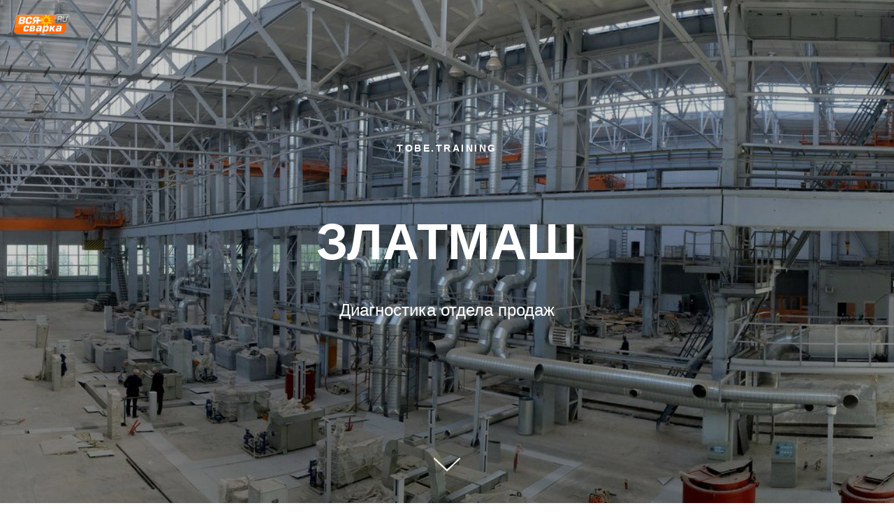

--- FILE ---
content_type: text/html; charset=UTF-8
request_url: https://tobe.training/page22698308.html
body_size: 11978
content:
<!DOCTYPE html><html><head><meta charset="utf-8" /><meta http-equiv="Content-Type" content="text/html; charset=utf-8" /><meta name="viewport" content="width=device-width, initial-scale=1.0" /> <meta name="yandex-verification" content="2e66ee5973c18591" /><!--metatextblock--><title>Златмаш</title><meta name="description" content="Аудит" /> <meta property="og:url" content="https://tobe.training/page22698308.html" /><meta property="og:title" content="Златмаш" /><meta property="og:description" content="Аудит" /><meta property="og:type" content="website" /><meta property="og:image" content="https://static.tildacdn.com/tild3630-3661-4466-b437-323333313066/2.png" /><link rel="canonical" href="https://tobe.training/page22698308.html"><!--/metatextblock--><meta name="format-detection" content="telephone=no" /><meta http-equiv="x-dns-prefetch-control" content="on"><link rel="dns-prefetch" href="https://ws.tildacdn.com"><link rel="dns-prefetch" href="https://static.tildacdn.com"><link rel="shortcut icon" href="https://static.tildacdn.com/tild3931-3134-4938-a165-396232666432/favicon.ico" type="image/x-icon" /><!-- Assets --><script src="https://neo.tildacdn.com/js/tilda-fallback-1.0.min.js" async charset="utf-8"></script><link rel="stylesheet" href="https://static.tildacdn.com/css/tilda-grid-3.0.min.css" type="text/css" media="all" onerror="this.loaderr='y';"/><link rel="stylesheet" href="https://static.tildacdn.com/ws/project1716579/tilda-blocks-page22698308.min.css?t=1719505501" type="text/css" media="all" onerror="this.loaderr='y';" /><link rel="stylesheet" href="https://static.tildacdn.com/css/tilda-cover-1.0.min.css" type="text/css" media="all" onerror="this.loaderr='y';" /><script nomodule src="https://static.tildacdn.com/js/tilda-polyfill-1.0.min.js" charset="utf-8"></script><script type="text/javascript">function t_onReady(func) {
if (document.readyState != 'loading') {
func();
} else {
document.addEventListener('DOMContentLoaded', func);
}
}
function t_onFuncLoad(funcName, okFunc, time) {
if (typeof window[funcName] === 'function') {
okFunc();
} else {
setTimeout(function() {
t_onFuncLoad(funcName, okFunc, time);
},(time || 100));
}
}function t396_initialScale(t){t=document.getElementById("rec"+t);if(t){t=t.querySelector(".t396__artboard");if(t){var e,r=document.documentElement.clientWidth,a=[];if(l=t.getAttribute("data-artboard-screens"))for(var l=l.split(","),i=0;i<l.length;i++)a[i]=parseInt(l[i],10);else a=[320,480,640,960,1200];for(i=0;i<a.length;i++){var o=a[i];o<=r&&(e=o)}var n="edit"===window.allrecords.getAttribute("data-tilda-mode"),d="center"===t396_getFieldValue(t,"valign",e,a),u="grid"===t396_getFieldValue(t,"upscale",e,a),c=t396_getFieldValue(t,"height_vh",e,a),g=t396_getFieldValue(t,"height",e,a),s=!!window.opr&&!!window.opr.addons||!!window.opera||-1!==navigator.userAgent.indexOf(" OPR/");if(!n&&d&&!u&&!c&&g&&!s){for(var _=parseFloat((r/e).toFixed(3)),f=[t,t.querySelector(".t396__carrier"),t.querySelector(".t396__filter")],i=0;i<f.length;i++)f[i].style.height=Math.floor(parseInt(g,10)*_)+"px";t396_scaleInitial__getElementsToScale(t).forEach(function(t){t.style.zoom=_})}}}}function t396_scaleInitial__getElementsToScale(t){t=Array.prototype.slice.call(t.querySelectorAll(".t396__elem"));if(!t.length)return[];var e=[];return(t=t.filter(function(t){t=t.closest('.t396__group[data-group-type-value="physical"]');return!t||(-1===e.indexOf(t)&&e.push(t),!1)})).concat(e)}function t396_getFieldValue(t,e,r,a){var l=a[a.length-1],i=r===l?t.getAttribute("data-artboard-"+e):t.getAttribute("data-artboard-"+e+"-res-"+r);if(!i)for(var o=0;o<a.length;o++){var n=a[o];if(!(n<=r)&&(i=n===l?t.getAttribute("data-artboard-"+e):t.getAttribute("data-artboard-"+e+"-res-"+n)))break}return i}</script><script src="https://static.tildacdn.com/js/jquery-1.10.2.min.js" charset="utf-8" onerror="this.loaderr='y';"></script> <script src="https://static.tildacdn.com/js/tilda-scripts-3.0.min.js" charset="utf-8" defer onerror="this.loaderr='y';"></script><script src="https://static.tildacdn.com/ws/project1716579/tilda-blocks-page22698308.min.js?t=1719505501" charset="utf-8" async onerror="this.loaderr='y';"></script><script src="https://static.tildacdn.com/js/tilda-lazyload-1.0.min.js" charset="utf-8" async onerror="this.loaderr='y';"></script><script src="https://static.tildacdn.com/js/tilda-cover-1.0.min.js" charset="utf-8" async onerror="this.loaderr='y';"></script><script src="https://static.tildacdn.com/js/tilda-zero-1.1.min.js" charset="utf-8" async onerror="this.loaderr='y';"></script><script src="https://static.tildacdn.com/js/tilda-zero-scale-1.0.min.js" charset="utf-8" async onerror="this.loaderr='y';"></script><script src="https://static.tildacdn.com/js/tilda-events-1.0.min.js" charset="utf-8" async onerror="this.loaderr='y';"></script>
<!-- Top.Mail.Ru counter -->
<script type="text/javascript">
var _tmr = window._tmr || (window._tmr = []);
_tmr.push({id: "3415859", type: "pageView", start: (new Date()).getTime()});
(function (d, w, id) {
  if (d.getElementById(id)) return;
  var ts = d.createElement("script"); ts.type = "text/javascript"; ts.async = true; ts.id = id;
  ts.src = "https://top-fwz1.mail.ru/js/code.js";
  var f = function () {var s = d.getElementsByTagName("script")[0]; s.parentNode.insertBefore(ts, s);};
  if (w.opera == "[object Opera]") { d.addEventListener("DOMContentLoaded", f, false); } else { f(); }
})(document, window, "tmr-code");
</script>
<noscript><div><img src="https://top-fwz1.mail.ru/counter?id=3415859;js=na" style="position:absolute;left:-9999px;" alt="Top.Mail.Ru" /></div></noscript>
<!-- /Top.Mail.Ru counter -->


<script type="text/javascript">window.dataLayer = window.dataLayer || [];</script><script type="text/javascript">(function () {
if((/bot|google|yandex|baidu|bing|msn|duckduckbot|teoma|slurp|crawler|spider|robot|crawling|facebook/i.test(navigator.userAgent))===false && typeof(sessionStorage)!='undefined' && sessionStorage.getItem('visited')!=='y' && document.visibilityState){
var style=document.createElement('style');
style.type='text/css';
style.innerHTML='@media screen and (min-width: 980px) {.t-records {opacity: 0;}.t-records_animated {-webkit-transition: opacity ease-in-out .2s;-moz-transition: opacity ease-in-out .2s;-o-transition: opacity ease-in-out .2s;transition: opacity ease-in-out .2s;}.t-records.t-records_visible {opacity: 1;}}';
document.getElementsByTagName('head')[0].appendChild(style);
function t_setvisRecs(){
var alr=document.querySelectorAll('.t-records');
Array.prototype.forEach.call(alr, function(el) {
el.classList.add("t-records_animated");
});
setTimeout(function () {
Array.prototype.forEach.call(alr, function(el) {
el.classList.add("t-records_visible");
});
sessionStorage.setItem("visited", "y");
}, 400);
} 
document.addEventListener('DOMContentLoaded', t_setvisRecs);
}
})();</script></head><body class="t-body" style="margin:0;"><!--allrecords--><div id="allrecords" class="t-records" data-hook="blocks-collection-content-node" data-tilda-project-id="1716579" data-tilda-page-id="22698308" data-tilda-formskey="6f34017db0ca20ddc641e3ca9b255c06" data-tilda-lazy="yes" data-tilda-root-zone="com" data-tilda-project-headcode="yes" ><div id="rec366649084" class="r t-rec" style=" " data-record-type="145" ><!-- T135 --><div class="t135"><a href="http://www.enostr.ru"><img class="t135__img" 
src="https://static.tildacdn.com/tild3562-3035-4636-b764-633066393531/Logo-vsvarka.png" 
imgfield="img"
style="max-width: 80px; width: 100%; display: inline-block;" alt=""></a></div><style>#rec366649084 .t135 {
position: fixed;
top: 20px;
left: 20px;
max-width: 80px;
width: 100%;
}</style></div><div id="rec366649085" class="r t-rec" style=" " data-animationappear="off" data-record-type="18" ><!-- cover --><div class="t-cover" id="recorddiv366649085"bgimgfield="img"style="height:100vh;background-image:url('https://thb.tildacdn.com/tild3730-3836-4433-b865-653462346533/-/resize/20x/ee83eba4ad22886d6881.jpg');"><div class="t-cover__carrier" id="coverCarry366649085"data-content-cover-id="366649085"data-content-cover-bg="https://static.tildacdn.com/tild3730-3836-4433-b865-653462346533/ee83eba4ad22886d6881.jpg"data-display-changed="true"data-content-cover-height="100vh"data-content-cover-parallax="fixed"style="height:100vh; "itemscope itemtype="http://schema.org/ImageObject"><meta itemprop="image" content="https://static.tildacdn.com/tild3730-3836-4433-b865-653462346533/ee83eba4ad22886d6881.jpg"></div><div class="t-cover__filter" style="height:100vh;background-image: -moz-linear-gradient(top, rgba(0,0,0,0.20), rgba(0,0,0,0.20));background-image: -webkit-linear-gradient(top, rgba(0,0,0,0.20), rgba(0,0,0,0.20));background-image: -o-linear-gradient(top, rgba(0,0,0,0.20), rgba(0,0,0,0.20));background-image: -ms-linear-gradient(top, rgba(0,0,0,0.20), rgba(0,0,0,0.20));background-image: linear-gradient(top, rgba(0,0,0,0.20), rgba(0,0,0,0.20));filter: progid:DXImageTransform.Microsoft.gradient(startColorStr='#cc000000', endColorstr='#cc000000');"></div><div class="t-container"><div class="t-col t-col_12 "><div class="t-cover__wrapper t-valign_middle" style="height:100vh;"><div class="t001 t-align_center"><div class="t001__wrapper" data-hook-content="covercontent"><div class="t001__uptitle t-uptitle t-uptitle_sm" field="subtitle">tobe.training</div><div class="t001__title t-title t-title_xl" field="title">ЗЛАТМАШ</div><div class="t001__descr t-descr t-descr_xl t001__descr_center" field="descr">Диагностика отдела продаж<br /><br /></div><span class="space"></span></div></div></div></div></div><!-- arrow --><div class="t-cover__arrow"><div class="t-cover__arrow-wrapper t-cover__arrow-wrapper_animated"><div class="t-cover__arrow_mobile"><svg role="presentation" class="t-cover__arrow-svg" style="fill:#ffffff;" x="0px" y="0px" width="38.417px" height="18.592px" viewBox="0 0 38.417 18.592" style="enable-background:new 0 0 38.417 18.592;"><g><path d="M19.208,18.592c-0.241,0-0.483-0.087-0.673-0.261L0.327,1.74c-0.408-0.372-0.438-1.004-0.066-1.413c0.372-0.409,1.004-0.439,1.413-0.066L19.208,16.24L36.743,0.261c0.411-0.372,1.042-0.342,1.413,0.066c0.372,0.408,0.343,1.041-0.065,1.413L19.881,18.332C19.691,18.505,19.449,18.592,19.208,18.592z"/></g></svg></div></div></div><!-- arrow --></div><style> #rec366649085 .t001__uptitle { text-transform: uppercase; }</style></div><div id="rec366649086" class="r t-rec t-rec_pt_60 t-rec_pb_60" style="padding-top:60px;padding-bottom:60px; " data-animationappear="off" data-record-type="396" ><!-- T396 --><style>#rec366649086 .t396__artboard {height: 550px;}#rec366649086 .t396__filter {height: 550px; }#rec366649086 .t396__carrier{height: 550px;background-position: center center;background-attachment: scroll;background-size: cover;background-repeat: no-repeat;}@media screen and (max-width: 1199px) {#rec366649086 .t396__artboard,#rec366649086 .t396__filter,#rec366649086 .t396__carrier {}#rec366649086 .t396__filter {}#rec366649086 .t396__carrier {background-attachment: scroll;}}@media screen and (max-width: 959px) {#rec366649086 .t396__artboard,#rec366649086 .t396__filter,#rec366649086 .t396__carrier {}#rec366649086 .t396__filter {}#rec366649086 .t396__carrier {background-attachment: scroll;}}@media screen and (max-width: 639px) {#rec366649086 .t396__artboard,#rec366649086 .t396__filter,#rec366649086 .t396__carrier {}#rec366649086 .t396__filter {}#rec366649086 .t396__carrier {background-attachment: scroll;}}@media screen and (max-width: 479px) {#rec366649086 .t396__artboard,#rec366649086 .t396__filter,#rec366649086 .t396__carrier {}#rec366649086 .t396__filter {}#rec366649086 .t396__carrier {background-attachment: scroll;}} #rec366649086 .tn-elem[data-elem-id="1579090483522"] { color: #454545; z-index: 8; top: 15px;left: calc(50% - 600px + 757px);width: 402px;}#rec366649086 .tn-elem[data-elem-id="1579090483522"] .tn-atom { color: #454545; font-size: 80px; font-family: 'Geometria',Arial,sans-serif; line-height: 1.55; font-weight: 400; background-position: center center;border-color: transparent ;border-style: solid ; }@media screen and (max-width: 1199px) {#rec366649086 .tn-elem[data-elem-id="1579090483522"] {top: -10px;left: calc(50% - 480px + 52px);}}@media screen and (max-width: 959px) {#rec366649086 .tn-elem[data-elem-id="1579090483522"] {top: -20px;left: calc(50% - 320px + 50px);}}@media screen and (max-width: 639px) {#rec366649086 .tn-elem[data-elem-id="1579090483522"] {top: 10px;left: calc(50% - 240px + 10px);width: 459px;}#rec366649086 .tn-elem[data-elem-id="1579090483522"] {text-align: center;}#rec366649086 .tn-elem[data-elem-id="1579090483522"] .tn-atom { font-size: 50px; }}@media screen and (max-width: 479px) {#rec366649086 .tn-elem[data-elem-id="1579090483522"] {top: 2px;left: calc(50% - 160px + 10px);width: 299px;}#rec366649086 .tn-elem[data-elem-id="1579090483522"] {text-align: center;}#rec366649086 .tn-elem[data-elem-id="1579090483522"] .tn-atom { font-size: 50px; }} #rec366649086 .tn-elem[data-elem-id="1579092580168"] { color: #ff7752; z-index: 9; top: 20px;left: calc(50% - 600px + 0px);width: 480px;}#rec366649086 .tn-elem[data-elem-id="1579092580168"] .tn-atom { color: #ff7752; font-size: 27px; font-family: 'Geometria',Arial,sans-serif; line-height: 1.5; font-weight: 400; letter-spacing: 3px; background-position: center center;border-color: transparent ;border-style: solid ; }#rec366649086 .tn-elem[data-elem-id="1579092580168"] .tn-atom {-webkit-transform:rotate(270deg);-moz-transform:rotate(270deg);transform:rotate(270deg);}@media screen and (max-width: 1199px) {#rec366649086 .tn-elem[data-elem-id="1579092580168"] {top: 75px;left: calc(50% - 480px + 480px);}}@media screen and (max-width: 959px) {#rec366649086 .tn-elem[data-elem-id="1579092580168"] {top: 80px;left: calc(50% - 320px + 170px);}}@media screen and (max-width: 639px) {#rec366649086 .tn-elem[data-elem-id="1579092580168"] {top: 80px;left: calc(50% - 240px + 20px);}}@media screen and (max-width: 479px) {#rec366649086 .tn-elem[data-elem-id="1579092580168"] {top: 155px;left: calc(50% - 160px + -80px);}#rec366649086 .tn-elem[data-elem-id="1579092580168"] .tn-atom { font-size: 17px; }} #rec366649086 .tn-elem[data-elem-id="1579090332737"] { color: #ff7752; text-align: center; z-index: 7; top: 185px;left: calc(50% - 600px + 530px);width: 665px;}#rec366649086 .tn-elem[data-elem-id="1579090332737"] .tn-atom { color: #ff7752; font-size: 40px; font-family: 'Geometria',Arial,sans-serif; line-height: 1.55; font-weight: 400; background-position: center center;border-color: transparent ;border-style: solid ; }@media screen and (max-width: 1199px) {#rec366649086 .tn-elem[data-elem-id="1579090332737"] {top: 129px;left: calc(50% - 480px + -32px);}#rec366649086 .tn-elem[data-elem-id="1579090332737"] .tn-atom { font-size: 40px; }}@media screen and (max-width: 959px) {#rec366649086 .tn-elem[data-elem-id="1579090332737"] {top: 106px;left: calc(50% - 320px + 10px);width: 615px;}#rec366649086 .tn-elem[data-elem-id="1579090332737"] .tn-atom { font-size: 40px; }}@media screen and (max-width: 639px) {#rec366649086 .tn-elem[data-elem-id="1579090332737"] {top: 80px;left: calc(50% - 240px + 10px);width: 455px;}#rec366649086 .tn-elem[data-elem-id="1579090332737"] .tn-atom { font-size: 35px; }}@media screen and (max-width: 479px) {#rec366649086 .tn-elem[data-elem-id="1579090332737"] {top: 75px;left: calc(50% - 160px + 0px);width: 323px;}#rec366649086 .tn-elem[data-elem-id="1579090332737"] {text-align: center;}#rec366649086 .tn-elem[data-elem-id="1579090332737"] .tn-atom { font-size: 30px; }}</style><div class='t396'><div class="t396__artboard" data-artboard-recid="366649086" data-artboard-screens="320,480,640,960,1200" data-artboard-height="550" data-artboard-valign="center" data-artboard-upscale="grid" 
><div class="t396__carrier" data-artboard-recid="366649086"></div><div class="t396__filter" data-artboard-recid="366649086"></div><div class='t396__elem tn-elem tn-elem__3666490861579090483522' data-elem-id='1579090483522' data-elem-type='text' data-field-top-value="15" data-field-left-value="757" data-field-width-value="402" data-field-axisy-value="top" data-field-axisx-value="left" data-field-container-value="grid" data-field-topunits-value="px" data-field-leftunits-value="px" data-field-heightunits-value="" data-field-widthunits-value="px" data-field-top-res-320-value="2" data-field-left-res-320-value="10" data-field-width-res-320-value="299" data-field-top-res-480-value="10" data-field-left-res-480-value="10" data-field-width-res-480-value="459" data-field-top-res-640-value="-20" data-field-left-res-640-value="50" data-field-top-res-960-value="-10" data-field-left-res-960-value="52" 
><div class='tn-atom'field='tn_text_1579090483522'>Цель</div> </div><div class='t396__elem tn-elem tn-elem__3666490861579092580168' data-elem-id='1579092580168' data-elem-type='text' data-field-top-value="20" data-field-left-value="0" data-field-width-value="480" data-field-axisy-value="top" data-field-axisx-value="left" data-field-container-value="grid" data-field-topunits-value="px" data-field-leftunits-value="px" data-field-heightunits-value="" data-field-widthunits-value="px" data-field-top-res-320-value="155" data-field-left-res-320-value="-80" data-field-top-res-480-value="80" data-field-left-res-480-value="20" data-field-top-res-640-value="80" data-field-left-res-640-value="170" data-field-top-res-960-value="75" data-field-left-res-960-value="480" 
><div class='tn-atom'field='tn_text_1579092580168'>Да<br>Win<br>Смочь<br>Создать<br>Сделать<br>Продать<br>Победить<br>Совершить<br>Выполнить<br>Достигнуть<br>Tobe the best in sales</div> </div><div class='t396__elem tn-elem tn-elem__3666490861579090332737' data-elem-id='1579090332737' data-elem-type='text' data-field-top-value="185" data-field-left-value="530" data-field-width-value="665" data-field-axisy-value="top" data-field-axisx-value="left" data-field-container-value="grid" data-field-topunits-value="px" data-field-leftunits-value="px" data-field-heightunits-value="" data-field-widthunits-value="px" data-field-top-res-320-value="75" data-field-left-res-320-value="0" data-field-width-res-320-value="323" data-field-top-res-480-value="80" data-field-left-res-480-value="10" data-field-width-res-480-value="455" data-field-top-res-640-value="106" data-field-left-res-640-value="10" data-field-width-res-640-value="615" data-field-top-res-960-value="129" data-field-left-res-960-value="-32" 
><div class='tn-atom'field='tn_text_1579090332737'>Улучшить сервис и доходность за счет качественной и технологичной работы менеджеров</div> </div></div> </div> <script>t_onReady(function () {
t_onFuncLoad('t396_init', function () {
t396_init('366649086');
});
});</script><!-- /T396 --></div><div id="rec366649087" class="r t-rec t-rec_pt_90 t-rec_pb_90" style="padding-top:90px;padding-bottom:90px;background-color:#ffb9a6; " data-record-type="248" data-bg-color="#ffb9a6"><!-- T220 --><div class="t220"><div class="t-container "><div class="t-col t-col_8 t-prefix_2"><div class="t220__textwrapper" style="background-color:#f5f5f5;"><div style=""> <div class="t220__title t-heading t-heading_sm" field="title"><em>Анализ телефонных переговоров менеджеров по продажам компании «Златмаш»</em></div> <div field="text" class="t220__text t-text t-text_md ">Мы общались с менеджерами Вашей компании, как потенциальные покупатели, и хотим поделиться нашим экспертным мнением. <br />Чтобы не отвлекать менеджеров от работы с реальными клиентами и не создавать пустых лидов, мы совершили всего один звонок в Ваш отдел продаж, по телефонам, указанным на сайте. <br /><br />Анализ работы менеджеров компании «ЗЛАТМАШ» показывает, что большинство параметров на каждом этапе продаж не соблюдается, и самое главное, менеджеры не закрывают сделку, а пассивно ждут, когда клиент сам сделает первый шаг к продаже. А значит высока вероятность потерь потенциальной сделки! В результате звонка продажа так и не состоялась. <br /><br /> Обычно в день в отдел продаж поступает от 20 до 30 первичных звонков, значит потенциально можно заключить 10 сделок или потерять их. <br /><br /></div></div></div></div></div></div></div><div id="rec366649088" class="r t-rec t-rec_pt_45 t-rec_pb_0" style="padding-top:45px;padding-bottom:0px;background-color:#f5f5f5; " data-animationappear="off" data-record-type="127" data-bg-color="#f5f5f5"><!-- T119 --><div class="t119"><div class="t-container "><div class="t-col t-col_8 t-prefix_2"><div class="t119__preface t-descr" field="text"><div style="color:#ff7752;" data-customstyle="yes"><strong></strong><strong>Задачи проекта</strong> - Технологизация приводящая к ежемесячному выполнению и перевыполнению платов отдела продаж.<br /> <br />1. Рост компетенций продающего персонала.<br />2. Улучшение взаимодействия при работе с клиентом.<br />3. Прирост выручки на 30 %.<br /> <br /><br /></div></div></div></div></div><style> #rec366649088 .t119__preface { opacity: 1; }</style></div><div id="rec366649089" class="r t-rec t-rec_pt_30 t-rec_pb_30" style="padding-top:30px;padding-bottom:30px;background-color:#ffb9a6; " data-record-type="33" data-bg-color="#ffb9a6"><!-- T017 --><div class="t017"><div class="t-container t-align_center"><div class="t-col t-col_10 t-prefix_1"> <div class="t017__title t-title t-title_xxs" field="title">Анализ действий менеджеров</div> </div></div></div></div><div id="rec366649090" class="r t-rec t-rec_pt_60 t-rec_pb_150" style="padding-top:60px;padding-bottom:150px;background-color:#ffb9a6; " data-animationappear="off" data-record-type="614" data-bg-color="#ffb9a6"><!-- T614 --><div class="t614"><div class="t614__container t-container"><div class="t614__content t-col t-col_8 t-prefix_2" data-auto-correct-mobile-width="false"><div class="t614__mobile" data-auto-correct-mobile-width="false"><div class="t614__wrapper" data-auto-correct-mobile-width="false"><div class="t614__header" data-auto-correct-mobile-width="false"><div class="t614__left" style="min-width: 150px;width: 150px;"><div class="t614__title t614__header_title t-name t-name_xs" field="title">Этап</div> </div><div class="t614__col t614__width_33 t-align_center" style="border-width: 1px;border-color: #e3e3e3;"><div class="t614__title t614__header_title t-name t-name_xs" field="title2"><span class="redactor-invisible-space">1 звонок</span></div></div><div class="t614__col t614__width_33 t-align_center" style="border-width: 1px;border-color: #e3e3e3;"><div class="t614__title t614__header_title t-name t-name_xs" field="title3">2 звонок</div></div><div class="t614__col t614__width_33 t-align_center" style="border-width: 1px;border-color: #e3e3e3;"><div class="t614__title t614__header_title t-name t-name_xs" field="title4">Результат</div></div></div><div class="t614__body" style="border-radius: 8px;" data-auto-correct-mobile-width="false"><div class="t614__middle" data-auto-correct-mobile-width="false"><div class="t614__middle_item " style="background-color: #eeeeee;" data-auto-correct-mobile-width="false"><div class="t614__left t-valign_middle" style="min-width: 150px;width: 150px;"><div class="t614__title t614__middle_title t-descr t-descr_xs" field="li_title__1485805780697">Установление контакта</div> </div><div class="t614__col t614__width_33 t-align_center t-valign_middle" style="border-width: 1px;border-color: #e3e3e3;"><div class="t614__title t614__middle_title t-descr t-descr_xs" field="li_title2__1485805780697"><svg role="img" width="24px" height="24px" viewBox="0 0 24 24" version="1.1" xmlns="http://www.w3.org/2000/svg" xmlns:xlink="http://www.w3.org/1999/xlink"><g stroke="none" stroke-width="1" fill="none" fill-rule="evenodd"><circle fill="#F24611" cx="12" cy="12" r="12"></circle><polygon fill="#FFFFFF" points="17.28 7.32 16.8 6.84 12.072 11.592 7.32 6.84 6.84 7.32 11.592 12.072 6.84 16.8 7.32 17.28 12.072 12.528 16.8 17.28 17.28 16.8 12.528 12.072"></polygon></g></svg></div></div><div class="t614__col t614__width_33 t-align_center t-valign_middle" style="border-width: 1px;border-color: #e3e3e3;"><div class="t614__title t614__middle_title t-descr t-descr_xs" field="li_title3__1485805780697"><svg role="img" width="24px" height="24px" viewBox="0 0 24 24" version="1.1" xmlns="http://www.w3.org/2000/svg" xmlns:xlink="http://www.w3.org/1999/xlink"><g stroke="none" stroke-width="1" fill="none" fill-rule="evenodd"><circle fill="#F24611" cx="12" cy="12" r="12"></circle><polygon fill="#FFFFFF" points="17.28 7.32 16.8 6.84 12.072 11.592 7.32 6.84 6.84 7.32 11.592 12.072 6.84 16.8 7.32 17.28 12.072 12.528 16.8 17.28 17.28 16.8 12.528 12.072"></polygon></g></svg></div></div><div class="t614__col t614__width_33 t-align_center t-valign_middle" style="border-width: 1px;border-color: #e3e3e3;"><div class="t614__title t614__middle_title t-descr t-descr_xs" field="li_title4__1485805780697">Менеджер уточнил имя покупателя назвал свое, но так и не узнал кто является ЛПР</div></div></div><div class="t614__middle_item t614__middle_item-secondchild" style="background-color: #f5f5f5;" data-auto-correct-mobile-width="false"><div class="t614__left t-valign_middle" style="min-width: 150px;width: 150px;"><div class="t614__title t614__middle_title t-descr t-descr_xs" field="li_title__1485805746242">Выявление потребностей</div> </div><div class="t614__col t614__width_33 t-align_center t-valign_middle" style="border-width: 1px;border-color: #e3e3e3;"><div class="t614__title t614__middle_title t-descr t-descr_xs" field="li_title2__1485805746242"><svg role="img" width="24px" height="24px" viewBox="0 0 24 24" version="1.1" xmlns="http://www.w3.org/2000/svg" xmlns:xlink="http://www.w3.org/1999/xlink"><g stroke="none" stroke-width="1" fill="none" fill-rule="evenodd"><circle fill="#25B309" cx="12" cy="12" r="12"></circle><polygon fill="#FFFFFF" points="10.776 16.32 5.184 10.728 5.688 10.2 10.776 15.288 18.792 7.272 19.296 7.8"></polygon></g></svg></div></div><div class="t614__col t614__width_33 t-align_center t-valign_middle" style="border-width: 1px;border-color: #e3e3e3;"><div class="t614__title t614__middle_title t-descr t-descr_xs" field="li_title3__1485805746242"><svg role="img" width="24px" height="24px" viewBox="0 0 24 24" version="1.1" xmlns="http://www.w3.org/2000/svg" xmlns:xlink="http://www.w3.org/1999/xlink"><g stroke="none" stroke-width="1" fill="none" fill-rule="evenodd"><circle fill="#25B309" cx="12" cy="12" r="12"></circle><polygon fill="#FFFFFF" points="10.776 16.32 5.184 10.728 5.688 10.2 10.776 15.288 18.792 7.272 19.296 7.8"></polygon></g></svg></div></div><div class="t614__col t614__width_33 t-align_center t-valign_middle" style="border-width: 1px;border-color: #e3e3e3;"><div class="t614__title t614__middle_title t-descr t-descr_xs" field="li_title4__1485805746242">Выявлена базовая потребность</div></div></div><div class="t614__middle_item " style="background-color: #eeeeee;" data-auto-correct-mobile-width="false"><div class="t614__left t-valign_middle" style="min-width: 150px;width: 150px;"><div class="t614__title t614__middle_title t-descr t-descr_xs" field="li_title__1485818956543">Презентация</div> </div><div class="t614__col t614__width_33 t-align_center t-valign_middle" style="border-width: 1px;border-color: #e3e3e3;"><div class="t614__title t614__middle_title t-descr t-descr_xs" field="li_title2__1485818956543"><svg role="img" width="24px" height="24px" viewBox="0 0 24 24" version="1.1" xmlns="http://www.w3.org/2000/svg" xmlns:xlink="http://www.w3.org/1999/xlink"><g stroke="none" stroke-width="1" fill="none" fill-rule="evenodd"><circle fill="#25B309" cx="12" cy="12" r="12"></circle><polygon fill="#FFFFFF" points="10.776 16.32 5.184 10.728 5.688 10.2 10.776 15.288 18.792 7.272 19.296 7.8"></polygon></g></svg></div></div><div class="t614__col t614__width_33 t-align_center t-valign_middle" style="border-width: 1px;border-color: #e3e3e3;"><div class="t614__title t614__middle_title t-descr t-descr_xs" field="li_title3__1485818956543"><svg role="img" width="24px" height="24px" viewBox="0 0 24 24" version="1.1" xmlns="http://www.w3.org/2000/svg" xmlns:xlink="http://www.w3.org/1999/xlink"><g stroke="none" stroke-width="1" fill="none" fill-rule="evenodd"><circle fill="#25B309" cx="12" cy="12" r="12"></circle><polygon fill="#FFFFFF" points="10.776 16.32 5.184 10.728 5.688 10.2 10.776 15.288 18.792 7.272 19.296 7.8"></polygon></g></svg></div></div><div class="t614__col t614__width_33 t-align_center t-valign_middle" style="border-width: 1px;border-color: #e3e3e3;"><div class="t614__title t614__middle_title t-descr t-descr_xs" field="li_title4__1485818956543">Проведена презентация основанная на технические характеристики товара</div></div></div><div class="t614__middle_item t614__middle_item-secondchild" style="background-color: #f5f5f5;" data-auto-correct-mobile-width="false"><div class="t614__left t-valign_middle" style="min-width: 150px;width: 150px;"><div class="t614__title t614__middle_title t-descr t-descr_xs" field="li_title__1485818976579">Работа с возражениями</div> </div><div class="t614__col t614__width_33 t-align_center t-valign_middle" style="border-width: 1px;border-color: #e3e3e3;"><div class="t614__title t614__middle_title t-descr t-descr_xs" field="li_title2__1485818976579"><svg role="img" width="24px" height="24px" viewBox="0 0 24 24" version="1.1" xmlns="http://www.w3.org/2000/svg" xmlns:xlink="http://www.w3.org/1999/xlink"><g stroke="none" stroke-width="1" fill="none" fill-rule="evenodd"><circle fill="#25B309" cx="12" cy="12" r="12"></circle><polygon fill="#FFFFFF" points="10.776 16.32 5.184 10.728 5.688 10.2 10.776 15.288 18.792 7.272 19.296 7.8"></polygon></g></svg></div></div><div class="t614__col t614__width_33 t-align_center t-valign_middle" style="border-width: 1px;border-color: #e3e3e3;"><div class="t614__title t614__middle_title t-descr t-descr_xs" field="li_title3__1485818976579"><svg role="img" width="24px" height="24px" viewBox="0 0 24 24" version="1.1" xmlns="http://www.w3.org/2000/svg" xmlns:xlink="http://www.w3.org/1999/xlink"><g stroke="none" stroke-width="1" fill="none" fill-rule="evenodd"><circle fill="#25B309" cx="12" cy="12" r="12"></circle><polygon fill="#FFFFFF" points="10.776 16.32 5.184 10.728 5.688 10.2 10.776 15.288 18.792 7.272 19.296 7.8"></polygon></g></svg></div></div><div class="t614__col t614__width_33 t-align_center t-valign_middle" style="border-width: 1px;border-color: #e3e3e3;"><div class="t614__title t614__middle_title t-descr t-descr_xs" field="li_title4__1485818976579">Возражения отработаны</div></div></div><div class="t614__middle_item " style="background-color: #eeeeee;" data-auto-correct-mobile-width="false"><div class="t614__left t-valign_middle" style="min-width: 150px;width: 150px;"><div class="t614__title t614__middle_title t-descr t-descr_xs" field="li_title__1485824433720">Закрытие сделки</div> </div><div class="t614__col t614__width_33 t-align_center t-valign_middle" style="border-width: 1px;border-color: #e3e3e3;"><div class="t614__title t614__middle_title t-descr t-descr_xs" field="li_title2__1485824433720"><svg role="img" width="24px" height="24px" viewBox="0 0 24 24" version="1.1" xmlns="http://www.w3.org/2000/svg" xmlns:xlink="http://www.w3.org/1999/xlink"><g stroke="none" stroke-width="1" fill="none" fill-rule="evenodd"><circle fill="#F24611" cx="12" cy="12" r="12"></circle><polygon fill="#FFFFFF" points="17.28 7.32 16.8 6.84 12.072 11.592 7.32 6.84 6.84 7.32 11.592 12.072 6.84 16.8 7.32 17.28 12.072 12.528 16.8 17.28 17.28 16.8 12.528 12.072"></polygon></g></svg></div></div><div class="t614__col t614__width_33 t-align_center t-valign_middle" style="border-width: 1px;border-color: #e3e3e3;"><div class="t614__title t614__middle_title t-descr t-descr_xs" field="li_title3__1485824433720"><svg role="img" width="24px" height="24px" viewBox="0 0 24 24" version="1.1" xmlns="http://www.w3.org/2000/svg" xmlns:xlink="http://www.w3.org/1999/xlink"><g stroke="none" stroke-width="1" fill="none" fill-rule="evenodd"><circle fill="#F24611" cx="12" cy="12" r="12"></circle><polygon fill="#FFFFFF" points="17.28 7.32 16.8 6.84 12.072 11.592 7.32 6.84 6.84 7.32 11.592 12.072 6.84 16.8 7.32 17.28 12.072 12.528 16.8 17.28 17.28 16.8 12.528 12.072"></polygon></g></svg></div></div><div class="t614__col t614__width_33 t-align_center t-valign_middle" style="border-width: 1px;border-color: #e3e3e3;"><div class="t614__title t614__middle_title t-descr t-descr_xs" field="li_title4__1485824433720">Сделка не закрыта</div></div></div></div></div></div></div></div></div></div></div><div id="rec366649091" class="r t-rec t-rec_pt_30 t-rec_pb_30" style="padding-top:30px;padding-bottom:30px; " data-record-type="33" ><!-- T017 --><div class="t017"><div class="t-container t-align_center"><div class="t-col t-col_10 t-prefix_1"> <div class="t017__title t-title t-title_xxs" field="title">Результаты проведенного анализа<br /></div> </div></div></div></div><div id="rec366649092" class="r t-rec t-rec_pt_90 t-rec_pb_90" style="padding-top:90px;padding-bottom:90px;background-color:#eeeeee; " data-animationappear="off" data-record-type="668" data-bg-color="#eeeeee"><!-- T668 --><div class="t668"><div class="t-container"><div class="t668__col t-col t-col_8 t-prefix_2" style="margin-bottom:2px;"><div class="t668__accordion" data-accordion="false" data-scroll-to-expanded="false"><div class="t668__wrapper" ><div class="t668__header "><button type="button" 
class="t668__trigger-button" 
aria-controls="accordion1_366649092" 
aria-expanded="false"
><span class="t668__title t-name t-name_xl" field="li_title__1480611044356" style="">УСТАНОВЛЕНИЕ КОНТАКТА</span><span class="t668__icon" ><span class="t668__lines"><svg role="presentation" focusable="false" width="24px" height="24px" viewBox="0 0 24 24" xmlns="http://www.w3.org/2000/svg" xmlns:xlink="http://www.w3.org/1999/xlink"><g stroke="none" stroke-width="1px" fill="none" fill-rule="evenodd" stroke-linecap="square"><g transform="translate(1.000000, 1.000000)" stroke="#222222"><path d="M0,11 L22,11"></path><path d="M11,0 L11,22"></path></g></g></svg></span><span class="t668__circle" style="background-color: transparent;"></span></span><span class="t668__icon t668__icon-hover" ><span class="t668__lines"><svg role="presentation" focusable="false" width="24px" height="24px" viewBox="0 0 24 24" xmlns="http://www.w3.org/2000/svg" xmlns:xlink="http://www.w3.org/1999/xlink"><g stroke="none" stroke-width="1px" fill="none" fill-rule="evenodd" stroke-linecap="square"><g transform="translate(1.000000, 1.000000)" stroke="#222222"><path d="M0,11 L22,11"></path><path d="M11,0 L11,22"></path></g></g></svg></span><span class="t668__circle" style="background-color: #eee;"></span></span></button></div><div class="t668__content" 
id="accordion1_366649092"
hidden ><div class="t668__textwrapper"><div class="t668__text t-descr t-descr_xs" field="li_descr__1480611044356" style="">Цель этапа - занять активную позицию менеджером отдела продаж.<br /><br />Предполагаемый результат - готовность воспринимать информацию и отвечать на вопросы, вести клиента к продаже.<br /><br />Фактический результат - менеджер не определил схему разговора, как следствие ведет сделку клиент. Имя контакта при разговоре произносится один раз, ЛПР не установлен.<br /></div></div></div></div></div></div><div class="t668__col t-col t-col_8 t-prefix_2" style="margin-bottom:2px;"><div class="t668__accordion" data-accordion="false" data-scroll-to-expanded="false"><div class="t668__wrapper" ><div class="t668__header "><button type="button" 
class="t668__trigger-button" 
aria-controls="accordion2_366649092" 
aria-expanded="false"
><span class="t668__title t-name t-name_xl" field="li_title__1480611048442" style="">ВЫЯВЛЕНИЕ ПОТРЕБНОСТЕЙ</span><span class="t668__icon" ><span class="t668__lines"><svg role="presentation" focusable="false" width="24px" height="24px" viewBox="0 0 24 24" xmlns="http://www.w3.org/2000/svg" xmlns:xlink="http://www.w3.org/1999/xlink"><g stroke="none" stroke-width="1px" fill="none" fill-rule="evenodd" stroke-linecap="square"><g transform="translate(1.000000, 1.000000)" stroke="#222222"><path d="M0,11 L22,11"></path><path d="M11,0 L11,22"></path></g></g></svg></span><span class="t668__circle" style="background-color: transparent;"></span></span><span class="t668__icon t668__icon-hover" ><span class="t668__lines"><svg role="presentation" focusable="false" width="24px" height="24px" viewBox="0 0 24 24" xmlns="http://www.w3.org/2000/svg" xmlns:xlink="http://www.w3.org/1999/xlink"><g stroke="none" stroke-width="1px" fill="none" fill-rule="evenodd" stroke-linecap="square"><g transform="translate(1.000000, 1.000000)" stroke="#222222"><path d="M0,11 L22,11"></path><path d="M11,0 L11,22"></path></g></g></svg></span><span class="t668__circle" style="background-color: #eee;"></span></span></button></div><div class="t668__content" 
id="accordion2_366649092"
hidden ><div class="t668__textwrapper"><div class="t668__text t-descr t-descr_xs" field="li_descr__1480611048442" style="">Цель этапа - выслушать клиента, понять его потребность и правильно расставить приоритет.<br /><br />Предполагаемый результат - менеджер понимает какие варианты предложить клиенту.<br /><br />Фактический результат - менеджеры задают 1-2 вопроса, что не до конца способствует действительному выявлению потребностей.</div></div></div></div></div></div><div class="t668__col t-col t-col_8 t-prefix_2" style="margin-bottom:2px;"><div class="t668__accordion" data-accordion="false" data-scroll-to-expanded="false"><div class="t668__wrapper" ><div class="t668__header "><button type="button" 
class="t668__trigger-button" 
aria-controls="accordion3_366649092" 
aria-expanded="false"
><span class="t668__title t-name t-name_xl" field="li_title__1489600117321" style="">ПРОВЕДЕНИЕ ПРЕЗЕНТАЦИИ</span><span class="t668__icon" ><span class="t668__lines"><svg role="presentation" focusable="false" width="24px" height="24px" viewBox="0 0 24 24" xmlns="http://www.w3.org/2000/svg" xmlns:xlink="http://www.w3.org/1999/xlink"><g stroke="none" stroke-width="1px" fill="none" fill-rule="evenodd" stroke-linecap="square"><g transform="translate(1.000000, 1.000000)" stroke="#222222"><path d="M0,11 L22,11"></path><path d="M11,0 L11,22"></path></g></g></svg></span><span class="t668__circle" style="background-color: transparent;"></span></span><span class="t668__icon t668__icon-hover" ><span class="t668__lines"><svg role="presentation" focusable="false" width="24px" height="24px" viewBox="0 0 24 24" xmlns="http://www.w3.org/2000/svg" xmlns:xlink="http://www.w3.org/1999/xlink"><g stroke="none" stroke-width="1px" fill="none" fill-rule="evenodd" stroke-linecap="square"><g transform="translate(1.000000, 1.000000)" stroke="#222222"><path d="M0,11 L22,11"></path><path d="M11,0 L11,22"></path></g></g></svg></span><span class="t668__circle" style="background-color: #eee;"></span></span></button></div><div class="t668__content" 
id="accordion3_366649092"
hidden ><div class="t668__textwrapper"><div class="t668__text t-descr t-descr_xs" field="li_descr__1489600117321" style="">Цель этапа - предложить клиенту варианты, соответствующие его потребностям.<br /><br />Предполагаемый результат - клиент понимает преимущества каждого из предложенных вариантов.<br /><br />Фактический результат - продукт презентовали на основании технических характеристик. По факту произошла больше консультация, чем продажа.</div></div></div></div></div></div><div class="t668__col t-col t-col_8 t-prefix_2" style="margin-bottom:2px;"><div class="t668__accordion" data-accordion="false" data-scroll-to-expanded="false"><div class="t668__wrapper" ><div class="t668__header "><button type="button" 
class="t668__trigger-button" 
aria-controls="accordion4_366649092" 
aria-expanded="false"
><span class="t668__title t-name t-name_xl" field="li_title__1634110211969" style="">РАБОТА С ВОЗРАЖЕНИЯМИ</span><span class="t668__icon" ><span class="t668__lines"><svg role="presentation" focusable="false" width="24px" height="24px" viewBox="0 0 24 24" xmlns="http://www.w3.org/2000/svg" xmlns:xlink="http://www.w3.org/1999/xlink"><g stroke="none" stroke-width="1px" fill="none" fill-rule="evenodd" stroke-linecap="square"><g transform="translate(1.000000, 1.000000)" stroke="#222222"><path d="M0,11 L22,11"></path><path d="M11,0 L11,22"></path></g></g></svg></span><span class="t668__circle" style="background-color: transparent;"></span></span><span class="t668__icon t668__icon-hover" ><span class="t668__lines"><svg role="presentation" focusable="false" width="24px" height="24px" viewBox="0 0 24 24" xmlns="http://www.w3.org/2000/svg" xmlns:xlink="http://www.w3.org/1999/xlink"><g stroke="none" stroke-width="1px" fill="none" fill-rule="evenodd" stroke-linecap="square"><g transform="translate(1.000000, 1.000000)" stroke="#222222"><path d="M0,11 L22,11"></path><path d="M11,0 L11,22"></path></g></g></svg></span><span class="t668__circle" style="background-color: #eee;"></span></span></button></div><div class="t668__content" 
id="accordion4_366649092"
hidden ><div class="t668__textwrapper"><div class="t668__text t-descr t-descr_xs" field="li_descr__1634110211969" style="">Цель этапа - снять возражения и совершить продажу.<br /><br />Предполагаемый результат - клиент получил аргументированные ответы на свои вопросы-возражения.<br /><br />Фактический результат - существующая классическая схема снятия возражения «понимание-присоединение-аргументированный ответ» соблюдается.</div></div></div></div></div></div><div class="t668__col t-col t-col_8 t-prefix_2" style="margin-bottom:2px;"><div class="t668__accordion" data-accordion="false" data-scroll-to-expanded="false"><div class="t668__wrapper" ><div class="t668__header "><button type="button" 
class="t668__trigger-button" 
aria-controls="accordion5_366649092" 
aria-expanded="false"
><span class="t668__title t-name t-name_xl" field="li_title__1634110231044" style="">ЗАКРЫТИЕ СДЕЛКИ</span><span class="t668__icon" ><span class="t668__lines"><svg role="presentation" focusable="false" width="24px" height="24px" viewBox="0 0 24 24" xmlns="http://www.w3.org/2000/svg" xmlns:xlink="http://www.w3.org/1999/xlink"><g stroke="none" stroke-width="1px" fill="none" fill-rule="evenodd" stroke-linecap="square"><g transform="translate(1.000000, 1.000000)" stroke="#222222"><path d="M0,11 L22,11"></path><path d="M11,0 L11,22"></path></g></g></svg></span><span class="t668__circle" style="background-color: transparent;"></span></span><span class="t668__icon t668__icon-hover" ><span class="t668__lines"><svg role="presentation" focusable="false" width="24px" height="24px" viewBox="0 0 24 24" xmlns="http://www.w3.org/2000/svg" xmlns:xlink="http://www.w3.org/1999/xlink"><g stroke="none" stroke-width="1px" fill="none" fill-rule="evenodd" stroke-linecap="square"><g transform="translate(1.000000, 1.000000)" stroke="#222222"><path d="M0,11 L22,11"></path><path d="M11,0 L11,22"></path></g></g></svg></span><span class="t668__circle" style="background-color: #eee;"></span></span></button></div><div class="t668__content" 
id="accordion5_366649092"
hidden ><div class="t668__textwrapper"><div class="t668__text t-descr t-descr_xs" field="li_descr__1634110231044" style="">Цель этапа - интерес к товарам услугам компании у клиента стал больше.<br /><br />Предполагаемый результат - есть зафиксированные дата встречи/звонка с клиентом и его данные (фамилия, имя).<br /><br />Фактический результат - менеджеры компании не назначают встречу, и не договариваются о дате следующего звонка, как результат мне не хотели продавать.<br /><br /><br /><br /></div></div></div></div></div></div></div></div><script>t_onReady(function () {
t_onFuncLoad('t668_init', function () {
t668_init('366649092');
});
});</script></div><div id="rec366649093" class="r t-rec t-rec_pt_0 t-rec_pb_45" style="padding-top:0px;padding-bottom:45px; " data-animationappear="off" data-record-type="547" ><!-- T547 --><div class="t547"><div class="t-section__container t-container t-container_flex"><div class="t-col t-col_12 "><div 
class="t-section__title t-title t-title_xs t-align_center t-margin_auto"
field="btitle"
>План работ</div></div></div><style>.t-section__descr {max-width: 560px;}#rec366649093 .t-section__title {margin-bottom: 105px;}#rec366649093 .t-section__descr {}@media screen and (max-width: 960px) {#rec366649093 .t-section__title {margin-bottom: 45px;}}</style><div class="t-container t547__container"><div class="t547__item t-item" ><div class="t-width t-width_8 t547__mainblock"><div class="t547__col"><div class="t547__block"><div class="t547__title t-name t-name_lg" field="li_title__1479137044697">Гипотиза</div><div class="t547__descr t-text t-text_xs" field="li_descr__1479137044697">Как улучшить отдел продаж ?•</div></div></div><div class="t547__line" style="background-color:#ff7752;"></div><div class="t547__circle" style="background-color:#ff7752;border: 2px solid #ff7752;"></div></div></div><div class="t547__item t-item" ><div class="t-width t-width_8 t547__mainblock"><div class="t547__col t547__flipped"><div class="t547__block"><div class="t547__title t-name t-name_lg" field="li_title__1479137356907">Тайный покупатель</div><div class="t547__descr t-text t-text_xs" field="li_descr__1479137356907">• Какая есть технология на данный момент ?<br /></div></div></div><div class="t547__line" style="background-color:#ff7752;"></div><div class="t547__circle" style="background-color:#ff7752;border: 2px solid #ff7752;"></div></div></div><div class="t547__item t-item" ><div class="t-width t-width_8 t547__mainblock"><div class="t547__col"><div class="t547__block"><div class="t547__title t-name t-name_lg" field="li_title__1479137790652">Диагностика</div><div class="t547__descr t-text t-text_xs" field="li_descr__1479137790652"> Что выявлено по итогу ?•<br /></div></div></div><div class="t547__line" style="background-color:#ff7752;"></div><div class="t547__circle" style="background-color:#ff7752;border: 2px solid #ff7752;"></div></div></div><div class="t547__item t-item" ><div class="t-width t-width_8 t547__mainblock"><div class="t547__col t547__flipped"><div class="t547__block"><div class="t547__title t-name t-name_lg" field="li_title__1479137793455">И как теперь с этим жить ?</div><div class="t547__descr t-text t-text_xs" field="li_descr__1479137793455">• Настраиваемся на перемены<br /></div></div></div><div class="t547__line" style="background-color:#ff7752;"></div><div class="t547__circle" style="background-color:#ff7752;border: 2px solid #ff7752;"></div></div></div><div class="t547__item t-item" ><div class="t-width t-width_8 t547__mainblock"><div class="t547__col"><div class="t547__block"><div class="t547__title t-name t-name_lg" field="li_title__1614797083078">Презентация</div><div class="t547__descr t-text t-text_xs" field="li_descr__1614797083078">Заходим на сайт tobe.traiding •<br /></div></div></div><div class="t547__line" style="background-color:#ff7752;"></div><div class="t547__circle" style="background-color:#ff7752;border: 2px solid #ff7752;"></div></div></div><div class="t547__item t-item" ><div class="t-width t-width_8 t547__mainblock"><div class="t547__col t547__flipped"><div class="t547__block"><div class="t547__title t-name t-name_lg" field="li_title__1614797097452">Внедрение</div><div class="t547__descr t-text t-text_xs" field="li_descr__1614797097452">• Начинаем учиться и растем всей компанией<br /></div></div></div><div class="t547__line" style="background-color:#ff7752;"></div><div class="t547__circle" style="background-color:#ff7752;border: 2px solid #ff7752;"></div></div></div></div></div><style> #rec366649093 .t547__title { line-height: 1; }</style></div><div id="rec366649094" class="r t-rec t-rec_pt_60 t-rec_pb_90" style="padding-top:60px;padding-bottom:90px;background-color:#ffb9a6; " data-record-type="508" data-bg-color="#ffb9a6"><!-- t508 --><div class="t508"><div class="t-section__container t-container t-container_flex"><div class="t-col t-col_12 "><div 
class="t-section__title t-title t-title_xs t-align_center t-margin_auto"
field="btitle"
>Результат</div><div
class="t-section__descr t-descr t-descr_xl t-align_center t-margin_auto"
field="bdescr"
>наш лозунг - возьмем за руку и доведем до результата</div></div></div><style>.t-section__descr {max-width: 560px;}#rec366649094 .t-section__title {margin-bottom: 40px;}#rec366649094 .t-section__descr {margin-bottom: 90px;}@media screen and (max-width: 960px) {#rec366649094 .t-section__title {margin-bottom: 20px;}#rec366649094 .t-section__descr {margin-bottom: 45px;}}</style><ul role="list" class="t508__container t-container"><li class="t-col t-col_8 t-prefix_2 t-item t-list__item "
><div class="t-cell t-valign_top"><svg role="presentation" class="t508__checkmark" imgfield="li_img__1476889075209" style="width:55px; height:55px;" fill="#ff7752" xmlns="http://www.w3.org/2000/svg" viewBox="0 0 31.8 31.8"><path d="M.9 14.5C5.2 19.4 9.8 24 14.1 29c.4.5 1.3.3 1.6-.2 5.1-8.4 10.1-16.8 15-25.4.7-1.2-.5-2.1-1.3-.9C19.3 18 19 18.4 13.9 26.7c.5-.1 1.1-.1 1.6-.2-4.4-4.8-8.9-8.6-13.9-12.8-.4-.4-1.1.3-.7.8z" /></svg></div><div class="t508__textwrapper t-cell t-valign_top" style=""><div class="t-name t-name_md t508__bottommargin" field="li_title__1476889075209">Люди</div><div class="t508__descr t-descr t-descr_sm" field="li_descr__1476889075209">Обучим менеджеров</div></div></li><li class="t-col t-col_8 t-prefix_2 t-item t-list__item "
><div class="t-cell t-valign_top"><svg role="presentation" class="t508__checkmark" imgfield="li_img__1476889049104" style="width:55px; height:55px;" fill="#ff7752" xmlns="http://www.w3.org/2000/svg" viewBox="0 0 31.8 31.8"><path d="M.9 14.5C5.2 19.4 9.8 24 14.1 29c.4.5 1.3.3 1.6-.2 5.1-8.4 10.1-16.8 15-25.4.7-1.2-.5-2.1-1.3-.9C19.3 18 19 18.4 13.9 26.7c.5-.1 1.1-.1 1.6-.2-4.4-4.8-8.9-8.6-13.9-12.8-.4-.4-1.1.3-.7.8z" /></svg></div><div class="t508__textwrapper t-cell t-valign_top" style=""><div class="t-name t-name_md t508__bottommargin" field="li_title__1476889049104">Система</div><div class="t508__descr t-descr t-descr_sm" field="li_descr__1476889049104">Организуем систему, которая будет работать</div></div></li><li class="t-col t-col_8 t-prefix_2 t-item t-list__item "
><div class="t-cell t-valign_top"><svg role="presentation" class="t508__checkmark" imgfield="li_img__1591274839051" style="width:55px; height:55px;" fill="#ff7752" xmlns="http://www.w3.org/2000/svg" viewBox="0 0 31.8 31.8"><path d="M.9 14.5C5.2 19.4 9.8 24 14.1 29c.4.5 1.3.3 1.6-.2 5.1-8.4 10.1-16.8 15-25.4.7-1.2-.5-2.1-1.3-.9C19.3 18 19 18.4 13.9 26.7c.5-.1 1.1-.1 1.6-.2-4.4-4.8-8.9-8.6-13.9-12.8-.4-.4-1.1.3-.7.8z" /></svg></div><div class="t508__textwrapper t-cell t-valign_top" style=""><div class="t-name t-name_md t508__bottommargin" field="li_title__1591274839051">Технологизация</div><div class="t508__descr t-descr t-descr_sm" field="li_descr__1591274839051">Внедрим результативную технологию в отдел продаж</div></div></li></ul></div></div><div id="rec366649095" class="r t-rec" style=" " data-animationappear="off" data-record-type="396" ><!-- T396 --><style>#rec366649095 .t396__artboard {height: 700px; background-color: #ff7752; }#rec366649095 .t396__filter {height: 700px; }#rec366649095 .t396__carrier{height: 700px;background-position: center center;background-attachment: scroll;background-size: cover;background-repeat: no-repeat;}@media screen and (max-width: 1199px) {#rec366649095 .t396__artboard,#rec366649095 .t396__filter,#rec366649095 .t396__carrier {}#rec366649095 .t396__filter {}#rec366649095 .t396__carrier {background-attachment: scroll;}}@media screen and (max-width: 959px) {#rec366649095 .t396__artboard,#rec366649095 .t396__filter,#rec366649095 .t396__carrier {}#rec366649095 .t396__filter {}#rec366649095 .t396__carrier {background-attachment: scroll;}}@media screen and (max-width: 639px) {#rec366649095 .t396__artboard,#rec366649095 .t396__filter,#rec366649095 .t396__carrier {height: 600px;}#rec366649095 .t396__filter {}#rec366649095 .t396__carrier {background-attachment: scroll;}}@media screen and (max-width: 479px) {#rec366649095 .t396__artboard,#rec366649095 .t396__filter,#rec366649095 .t396__carrier {height: 600px;}#rec366649095 .t396__filter {}#rec366649095 .t396__carrier {background-attachment: scroll;}} #rec366649095 .tn-elem[data-elem-id="1470209944682"] { color: #ffffff; z-index: 2; top: 130px;left: calc(50% - 600px + 20px);width: 660px;}#rec366649095 .tn-elem[data-elem-id="1470209944682"] .tn-atom { color: #ffffff; font-size: 100px; font-family: 'Geometria',Arial,sans-serif; line-height: 0.95; font-weight: 700; background-position: center center;border-color: transparent ;border-style: solid ; }@media screen and (max-width: 1199px) {}@media screen and (max-width: 959px) {}@media screen and (max-width: 639px) {#rec366649095 .tn-elem[data-elem-id="1470209944682"] {top: 20px;left: calc(50% - 240px + 10px);width: 450px;}#rec366649095 .tn-elem[data-elem-id="1470209944682"] .tn-atom { font-size: 80px; }}@media screen and (max-width: 479px) {#rec366649095 .tn-elem[data-elem-id="1470209944682"] {top: 30px;left: calc(50% - 160px + 10px);width: 280px;}#rec366649095 .tn-elem[data-elem-id="1470209944682"] .tn-atom { font-size: 50px; }} #rec366649095 .tn-elem[data-elem-id="1470210128180"] { color: #000000; z-index: 5; top: 470px;left: calc(50% - 600px + 783px);width: 190px;}#rec366649095 .tn-elem[data-elem-id="1470210128180"] .tn-atom { color: #000000; font-size: 18px; font-family: 'Arial',Arial,sans-serif; line-height: 1.55; font-weight: 400; opacity: 0.2; background-position: center center;border-color: transparent ;border-style: solid ; }@media screen and (max-width: 1199px) {}@media screen and (max-width: 959px) {}@media screen and (max-width: 639px) {}@media screen and (max-width: 479px) {} #rec366649095 .tn-elem[data-elem-id="1470233923389"] { color: #ffffff; z-index: 6; top: 535px;left: calc(50% - 600px + 20px);width: 490px;}#rec366649095 .tn-elem[data-elem-id="1470233923389"] .tn-atom { color: #ffffff; font-size: 30px; font-family: 'Geometria',Arial,sans-serif; line-height: 1.15; font-weight: 400; opacity: 0.9; background-position: center center;border-color: transparent ;border-style: solid ; }@media screen and (max-width: 1199px) {}@media screen and (max-width: 959px) {}@media screen and (max-width: 639px) {#rec366649095 .tn-elem[data-elem-id="1470233923389"] {top: 420px;left: calc(50% - 240px + 10px);}}@media screen and (max-width: 479px) {#rec366649095 .tn-elem[data-elem-id="1470233923389"] {top: 460px;left: calc(50% - 160px + 10px);width: 270px;}#rec366649095 .tn-elem[data-elem-id="1470233923389"] .tn-atom { font-size: 20px; }} #rec366649095 .tn-elem[data-elem-id="1589459661538"] { z-index: 7; top: 500px;left: calc(50% - 600px + 670px);width: 490px;}#rec366649095 .tn-elem[data-elem-id="1589459661538"] .tn-atom { background-position: center center;border-color: transparent ;border-style: solid ; }@media screen and (max-width: 1199px) {#rec366649095 .tn-elem[data-elem-id="1589459661538"] {top: 365px;left: calc(50% - 480px + 460px);}}@media screen and (max-width: 959px) {#rec366649095 .tn-elem[data-elem-id="1589459661538"] {top: 285px;left: calc(50% - 320px + 310px);width: 320px;}}@media screen and (max-width: 639px) {#rec366649095 .tn-elem[data-elem-id="1589459661538"] {top: 265px;left: calc(50% - 240px + 10px);width: 420px;}}@media screen and (max-width: 479px) {#rec366649095 .tn-elem[data-elem-id="1589459661538"] {top: 345px;left: calc(50% - 160px + 10px);width: 260px;}}</style><div class='t396'><div class="t396__artboard" data-artboard-recid="366649095" data-artboard-screens="320,480,640,960,1200" data-artboard-height="700" data-artboard-valign="center" data-artboard-height-res-320="600" data-artboard-height-res-480="600" 
><div class="t396__carrier" data-artboard-recid="366649095"></div><div class="t396__filter" data-artboard-recid="366649095"></div><div class='t396__elem tn-elem tn-elem__3666490951470209944682' data-elem-id='1470209944682' data-elem-type='text' data-field-top-value="130" data-field-left-value="20" data-field-width-value="660" data-field-axisy-value="top" data-field-axisx-value="left" data-field-container-value="grid" data-field-topunits-value="" data-field-leftunits-value="" data-field-heightunits-value="" data-field-widthunits-value="" data-field-top-res-320-value="30" data-field-left-res-320-value="10" data-field-width-res-320-value="280" data-field-top-res-480-value="20" data-field-left-res-480-value="10" data-field-width-res-480-value="450" 
><div class='tn-atom'field='tn_text_1470209944682'>До скорых продаж!</div> </div><div class='t396__elem tn-elem tn-elem__3666490951470210128180' data-elem-id='1470210128180' data-elem-type='text' data-field-top-value="470" data-field-left-value="783" data-field-width-value="190" data-field-axisy-value="top" data-field-axisx-value="left" data-field-container-value="grid" data-field-topunits-value="" data-field-leftunits-value="" data-field-heightunits-value="" data-field-widthunits-value=""
><div class='tn-atom'field='tn_text_1470210128180'></div> </div><div class='t396__elem tn-elem tn-elem__3666490951470233923389' data-elem-id='1470233923389' data-elem-type='text' data-field-top-value="535" data-field-left-value="20" data-field-width-value="490" data-field-axisy-value="top" data-field-axisx-value="left" data-field-container-value="grid" data-field-topunits-value="" data-field-leftunits-value="" data-field-heightunits-value="" data-field-widthunits-value="" data-field-top-res-320-value="460" data-field-left-res-320-value="10" data-field-width-res-320-value="270" data-field-top-res-480-value="420" data-field-left-res-480-value="10" 
><div class='tn-atom'field='tn_text_1470233923389'>контакты<br />8(903) 085 81 21 Андрей<br />сайт: tobe.training<br /><br /></div> </div><div class='t396__elem tn-elem tn-elem__3666490951589459661538' data-elem-id='1589459661538' data-elem-type='image' data-field-top-value="500" data-field-left-value="670" data-field-width-value="490" data-field-axisy-value="top" data-field-axisx-value="left" data-field-container-value="grid" data-field-topunits-value="" data-field-leftunits-value="" data-field-heightunits-value="" data-field-widthunits-value="" data-field-filewidth-value="783" data-field-fileheight-value="240" data-field-top-res-320-value="345" data-field-left-res-320-value="10" data-field-width-res-320-value="260" data-field-top-res-480-value="265" data-field-left-res-480-value="10" data-field-width-res-480-value="420" data-field-top-res-640-value="285" data-field-left-res-640-value="310" data-field-width-res-640-value="320" data-field-top-res-960-value="365" data-field-left-res-960-value="460" 
><div class='tn-atom' ><img class='tn-atom__img t-img' data-original='https://static.tildacdn.com/tild3732-6236-4730-b933-633039613331/Tobe__.png' alt='' imgfield='tn_img_1589459661538' /></div></div></div> </div> <script>t_onReady(function () {
t_onFuncLoad('t396_init', function () {
t396_init('366649095');
});
});</script><!-- /T396 --></div></div><!--/allrecords--><!-- Stat --><!-- Yandex.Metrika counter 87782084 --> <script type="text/javascript" data-tilda-cookie-type="analytics"> setTimeout(function(){ (function(m,e,t,r,i,k,a){m[i]=m[i]||function(){(m[i].a=m[i].a||[]).push(arguments)}; m[i].l=1*new Date();k=e.createElement(t),a=e.getElementsByTagName(t)[0],k.async=1,k.src=r,a.parentNode.insertBefore(k,a)}) (window, document, "script", "https://mc.yandex.ru/metrika/tag.js", "ym"); window.mainMetrikaId = '87782084'; ym(window.mainMetrikaId , "init", { clickmap:true, trackLinks:true, accurateTrackBounce:true, webvisor:true,ecommerce:"dataLayer" }); }, 2000);</script><noscript><div><img src="https://mc.yandex.ru/watch/87782084" style="position:absolute; left:-9999px;" alt="" /></div></noscript> <!-- /Yandex.Metrika counter --> <script type="text/javascript">if (! window.mainTracker) { window.mainTracker = 'tilda'; }
setTimeout(function(){ (function (d, w, k, o, g) { var n=d.getElementsByTagName(o)[0],s=d.createElement(o),f=function(){n.parentNode.insertBefore(s,n);}; s.type = "text/javascript"; s.async = true; s.key = k; s.id = "tildastatscript"; s.src=g; if (w.opera=="[object Opera]") {d.addEventListener("DOMContentLoaded", f, false);} else { f(); } })(document, window, 'f1acfc04611ae98658a9949fa8bd9e53','script','https://static.tildacdn.com/js/tilda-stat-1.0.min.js');
}, 2000); </script><!-- Rating Mail.ru counter --><script type="text/javascript" data-tilda-cookie-type="analytics">setTimeout(function(){ 
var _tmr = window._tmr || (window._tmr = []);
_tmr.push({id: "3415859", type: "pageView", start: (new Date()).getTime()});
window.mainMailruId = '3415859';
(function (d, w, id) {
if (d.getElementById(id)) {return;}
var ts = d.createElement("script"); ts.type = "text/javascript"; ts.async = true; ts.id = id;
ts.src = "https://top-fwz1.mail.ru/js/code.js";
var f = function () {var s = d.getElementsByTagName("script")[0]; s.parentNode.insertBefore(ts, s);};
if (w.opera == "[object Opera]") { d.addEventListener("DOMContentLoaded", f, false); } else { f(); }
})(document, window, "topmailru-code");
}, 2000); </script><noscript><img src="https://top-fwz1.mail.ru/counter?id=3415859;js=na" style="border:0;position:absolute;left:-9999px;width:1px;height:1px" alt="Top.Mail.Ru" /></noscript><!-- //Rating Mail.ru counter --></body></html>

--- FILE ---
content_type: text/css
request_url: https://static.tildacdn.com/ws/project1716579/tilda-blocks-page22698308.min.css?t=1719505501
body_size: 3555
content:
.csssize{height:6435px}.t-body{margin:0}#allrecords{-webkit-font-smoothing:antialiased;background-color:none}#allrecords a{color:#ff6e44;text-decoration:none}#allrecords a,#allrecords button,#allrecords .t-radio,#allrecords .t-checkbox,#allrecords .t-img-select{outline:none}#allrecords a:focus-visible,#allrecords button:focus-visible,#allrecords .t-focusable,#allrecords .t-focusable .t-btn,#allrecords .t-focusable .t-btntext,#allrecords .t-img-select:focus-visible+.t-img-select__indicator,#allrecords .t-img-select:focus-visible+.t-img-select__indicator:after,#allrecords .t-radio:focus-visible+.t-radio__indicator,#allrecords .t-checkbox:focus-visible+.t-checkbox__indicator{outline-color:#2015FF;outline-offset:4px;outline-style:auto}#allrecords .t-descr a:focus-visible,#allrecords .t-sociallinks a:focus-visible,#allrecords .ya-share2__link:focus-visible{outline-offset:2px}#allrecords a[href^=tel]{color:inherit;text-decoration:none}#allrecords ol{padding-left:22px}#allrecords ul{padding-left:20px}#allrecords b,#allrecords strong{font-weight:700}@media print{body,html{min-width:1200px;max-width:1200px;padding:0;margin:0 auto;border:none}}.t-records{-webkit-font_smoothing:antialiased;background-color:none}.t-records a{color:#ff6e44;text-decoration:none}.t-records a[href^=tel]{color:inherit;text-decoration:none}.t-records ol{padding-left:22px;margin-top:0;margin-bottom:10px}.t-records ul{padding-left:20px;margin-top:0;margin-bottom:10px}.t-mbfix{opacity:.01;-webkit-transform:translateX(0);-ms-transform:translateX(0);transform:translateX(0);position:fixed;width:100%;height:500px;background-color:white;top:0;left:0;z-index:10000;-webkit-transition:all 0.1s ease;transition:all 0.1s ease}.t-mbfix_hide{-webkit-transform:translateX(3000px);-ms-transform:translateX(3000px);transform:translateX(3000px)}img:not([src]){visibility:hidden}.t-body_scroll-locked{position:fixed;left:0;width:100%;height:100%;overflow:hidden}.r_anim{-webkit-transition:opacity 0.5s;transition:opacity 0.5s}.r_hidden{opacity:0}.r_showed{opacity:1}.t-text{font-family:'GothamPro',Arial,sans-serif;font-weight:400;color:#424242}.t-text_xs{font-size:15px;line-height:1.55}.t-text_md{font-size:20px;line-height:1.55}.t-name{font-family:'Geometria',Arial,sans-serif;font-weight:700;color:#424242}.t-name_xs{font-size:16px;line-height:1.35}.t-name_md{font-size:20px;line-height:1.35}.t-name_lg{font-size:22px;line-height:1.35}.t-name_xl{font-size:24px;line-height:1.35}.t-heading{font-family:'Geometria',Arial,sans-serif;font-weight:700;color:#424242}.t-heading_sm{font-size:28px;line-height:1.17}.t-title{font-family:'Geometria',Arial,sans-serif;font-weight:700;color:#424242}.t-title_xxs{font-size:36px;line-height:1.23}.t-title_xs{font-size:42px;line-height:1.23}.t-title_xl{font-size:72px;line-height:1.17}.t-descr{font-family:'Geometria',Arial,sans-serif;font-weight:400;color:#424242}.t-descr_xs{font-size:16px;line-height:1.55}.t-descr_sm{font-size:18px;line-height:1.55}.t-descr_xl{font-size:24px;line-height:1.5}.t-uptitle{font-family:'Geometria',Arial,sans-serif;font-weight:700;color:#424242;letter-spacing:2.5px}.t-uptitle_sm{font-size:14px}.t-align_center{text-align:center}.t-margin_auto{margin-left:auto;margin-right:auto}.t-valign_middle{vertical-align:middle}.t-valign_top{vertical-align:top}.t-rec_pt_0{padding-top:0}.t-rec_pt_30{padding-top:30px}.t-rec_pt_45{padding-top:45px}.t-rec_pt_60{padding-top:60px}.t-rec_pt_90{padding-top:90px}.t-rec_pb_0{padding-bottom:0}.t-rec_pb_15{padding-bottom:15px}.t-rec_pb_30{padding-bottom:30px}.t-rec_pb_45{padding-bottom:45px}.t-rec_pb_60{padding-bottom:60px}.t-rec_pb_90{padding-bottom:90px}.t-rec_pb_150{padding-bottom:150px}@media screen and (max-width:1200px){.t-text_xs{font-size:14px}.t-text_md{font-size:18px}.t-descr_xs{font-size:14px}.t-descr_sm{font-size:16px}.t-descr_xl{font-size:22px}.t-title_xxs{font-size:32px}.t-title_xs{font-size:38px}.t-title_xl{font-size:68px}.t-name_xs{font-size:14px}.t-name_md{font-size:18px}.t-name_lg{font-size:20px}.t-name_xl{font-size:22px}.t-heading_sm{font-size:26px}}@media screen and (max-width:640px){.t-text_xs{font-size:12px;line-height:1.45}.t-text_md{font-size:16px;line-height:1.45}.t-descr_xs{font-size:12px;line-height:1.45}.t-descr_sm{font-size:14px;line-height:1.45}.t-descr_xl{font-size:20px;line-height:1.4}.t-uptitle_sm{font-size:10px}.t-title_xxs{font-size:28px}.t-title_xs{font-size:30px}.t-title_xl{font-size:32px}.t-name_xs{font-size:12px}.t-name_md{font-size:16px}.t-name_lg{font-size:18px}.t-name_xl{font-size:20px}.t-heading_sm{font-size:24px}}@media screen and (max-width:480px){.t-title_xl{font-size:30px}.t-rec_pt_0{padding-top:0}.t-rec_pt_30{padding-top:30px}.t-rec_pt_45{padding-top:45px}.t-rec_pt_60{padding-top:60px}.t-rec_pt_90{padding-top:90px}.t-rec_pb_0{padding-bottom:0}.t-rec_pb_15{padding-bottom:15px}.t-rec_pb_30{padding-bottom:30px}.t-rec_pb_45{padding-bottom:45px}.t-rec_pb_60{padding-bottom:60px}.t-rec_pb_90{padding-bottom:90px}.t-rec_pb_150{padding-bottom:90px!important}}@font-face{font-family:'GothamPro';src:url('https://static.tildacdn.com/tild3538-3833-4933-b936-366237666435/GothamPro-Light.woff') format('woff');font-weight:300;font-style:normal}@font-face{font-family:'GothamPro';src:url('https://static.tildacdn.com/tild6363-3432-4533-b365-636362616364/GothamPro.woff') format('woff');font-weight:400;font-style:normal}@font-face{font-family:'GothamPro';src:url('https://static.tildacdn.com/tild6263-3063-4437-b932-313136323938/GothamPro-Medium.woff') format('woff');font-weight:500;font-style:normal}@font-face{font-family:'GothamPro';src:url('https://static.tildacdn.com/tild6338-3339-4266-b463-653834323066/GothamPro-Bold.woff') format('woff');font-weight:600;font-style:normal}@font-face{font-family:'GothamPro';src:url('https://static.tildacdn.com/tild3734-3365-4364-b931-376133393138/GothamPro-Medium.woff') format('woff');font-weight:700;font-style:normal}@font-face{font-family:'GothamPro';src:url('https://static.tildacdn.com/tild3533-3134-4633-b334-623235343336/GothamPro-Black.woff') format('woff');font-weight:900;font-style:normal}.t135{z-index:990;min-height:30px}.t135__img{max-width:100%}.t001__wrapper{padding-top:42px;padding-bottom:42px}.t001__uptitle{padding-top:30px;padding-bottom:60px;color:#ffffff}.t001__title{padding:24px 0 38px 0;letter-spacing:.5px;color:#fff}.t001__descr{padding:0 0 30px 0;color:#fff}.t001__descr_center{max-width:700px;margin:0 auto}.t001__descr_center a:not([style]){color:#fff!important}.t001__descr_center a{font-weight:600}@media screen and (max-width:640px){.t001__title{padding-right:10px;padding-left:10px}.t001__uptitle{padding-right:10px;padding-left:10px}.t001__descr{padding-right:10px;padding-left:10px;font-size:14px;line-height:20px}}.t396{-webkit-text-size-adjust:100%}.t396__iframe{z-index:10000;background-color:#fff;width:100vw;height:100vh;position:fixed;top:0;left:0;border:0}.t396__body_overflow_hidden{overflow:hidden}.t396__display_none{display:none}.t396__artboard{position:relative;width:100%;height:100vh;overflow:hidden}.t396__artboard .t396__artboard_scale{overflow:visible}.t396__artboard.t396__artboard_scale .t396__elem[data-elem-type="text"] .tn-atom{word-break:normal;-moz-osx-font-smoothing:grayscale}.t396__artboard_scale .t396__carrier,.t396__artboard_scale .t396__filter{transform-origin:top left}.tn-atom__scale-wrapper{width:inherit;height:inherit}.t396__elem .tn-atom__scale-wrapper .tn-atom{width:inherit;height:inherit!important;box-sizing:border-box}.t396__artboard.rendering .tn-elem{visibility:hidden}.t396__artboard.rendered .tn-elem{visibility:visible}.t396__carrier{position:absolute;left:0;top:0;z-index:0;width:100%;height:100vh;-moz-transform:unset}.t396__filter{position:absolute;left:0;top:0;z-index:1;width:100%;height:100vh;transform:translateZ(0)}.t396__elem{position:absolute;box-sizing:border-box;display:table}.t396 .tn-atom{display:table-cell;vertical-align:middle;width:100%;-webkit-text-size-adjust:100%;-moz-text-size-adjust:100%;-ms-text-size-adjust:100%}@media screen and (max-width:959px){.t396_safari .t396__artboard_scale .tn-atom{-webkit-text-size-adjust:auto;-moz-text-size-adjust:auto;-ms-text-size-adjust:auto}}.t396 .tn-atom ul,.t396 .tn-atom ol{margin-bottom:0}.t396_safari .tn-atom:not(.tn-atom__form){transform:translateZ(0)}.t396 a.tn-atom{text-decoration:none}.t396 .tn-atom__img{width:100%;display:block}.t396 .tn-atom__html{vertical-align:top}.t396 .tn-atom__pin{border-radius:1000px;border-style:solid}.t396 .tn-atom__pin_onclick{cursor:pointer}.t396 .tn-atom__tip{position:absolute;box-sizing:border-box;width:300px;max-width:90vw;padding:15px;display:none}.t396 .tn-atom__pin:hover .tn-atom__tip{display:none}.t396 .tn-atom__tip-img{width:100%;display:block;margin-bottom:10px}.t396 .tn-atom__tip[data-tip-pos=top]{bottom:100%;margin-bottom:15px;left:50%;transform:translateX(-50%)}.t396 .tn-atom__tip[data-tip-pos=bottom]{top:100%;margin-top:15px;left:50%;transform:translateX(-50%)}.t396 .tn-atom__tip[data-tip-pos=left]{right:100%;margin-right:15px;top:50%;transform:translateY(-50%)}.t396 .tn-atom__tip[data-tip-pos=right]{left:100%;margin-left:15px;top:50%;transform:translateY(-50%)}.t396__ui{position:absolute;top:16px;left:196px;background-color:#fa876b;color:#000!important;height:30px;line-height:30px;width:100px;z-index:1000;text-align:center;border-radius:3px;display:none;font-size:14px}.t396__artboard.t396__artboard-fixed-active{transform:none!important;opacity:1!important}.t396__artboard-fixed-no-bg,.t396__artboard-fixed-innactive,.t396__artboard-fixed-innactive .t396__elem,.t396__artboard-fixed-no-bg.t396__artboard-fixed-innactive .t396__elem{pointer-events:none}.t396__artboard-fixed-no-bg .t396__elem{pointer-events:auto}.t396__group-flex>.tn-molecule>.t396__elem,.t396__group-flex>.tn-molecule>.t396__group{position:relative!important;left:initial!important;top:initial!important;height:-webkit-fit-content;height:-moz-fit-content;height:fit-content;-ms-flex-negative:0;flex-shrink:0}[data-group-widthmode="hug"]{width:initial!important}[data-group-heightmode="hug"]{height:initial!important}.t220__textwrapper{margin-left:-60px;padding:60px}.t-col_12 .t220__textwrapper{margin-left:-40px}.t220__title{margin-top:-8px;padding-bottom:35px}.t220 .t-col_1{max-width:120px}.t220 .t-col_2{max-width:220px}.t220 .t-col_3{max-width:320px}.t220 .t-col_4{max-width:420px}.t220 .t-col_5{max-width:520px}.t220 .t-col_6{max-width:620px}.t220 .t-col_7{max-width:720px}.t220 .t-col_8{max-width:820px}.t220 .t-col_9{max-width:920px}.t220 .t-col_10{max-width:1020px}.t220 .t-col_11{max-width:1120px}.t220 .t-col_12{max-width:1220px}@media screen and (max-width:1240px){.t220 .t-col_12{max-width:1160px}.t-col_12 .t220__textwrapper{margin-left:0}}@media screen and (max-width:1200px){.t220__textwrapper{margin-left:-40px;padding:40px}.t-col_12 .t220__textwrapper{margin-left:-20px}.t220 .t-col_1{max-width:100px}.t220 .t-col_2{max-width:180px}.t220 .t-col_3{max-width:260px}.t220 .t-col_4{max-width:340px}.t220 .t-col_5{max-width:420px}.t220 .t-col_6{max-width:500px}.t220 .t-col_7{max-width:580px}.t220 .t-col_8{max-width:660px}.t220 .t-col_9{max-width:740px}.t220 .t-col_10{max-width:820px}.t220 .t-col_11{max-width:900px}.t220 .t-col_12{max-width:980px}}@media screen and (max-width:980px){.t220 .t-col_12{max-width:940px}}@media screen and (max-width:960px){.t220 .t-container{max-width:680px}.t220__textwrapper,.t-col_12 .t220__textwrapper{margin-left:0;padding:40px}.t220 .t-col{padding-left:0;padding-right:0}}@media screen and (max-width:700px){.t220__textwrapper{margin-left:0;padding:20px}.t220 .t-container{max-width:640px}}.t119__preface{color:#000;font-size:30px;line-height:1.35}@media screen and (max-width:640px){.t119__preface{font-size:22px}}@media screen and (min-width:960px){.t119__preface{margin-top:-1px}}.t017__uptitle{padding-top:3px;padding-bottom:22px}.t017__title{padding-top:2px;padding-bottom:0}.t017__descr{padding-top:21px}.t614__width_25{width:25%}.t614__width_33{width:33.33%;width:calc(100%/3)}.t614__width_50{width:50%}.t614__width_100{width:100%}.t614__wrapper{overflow:hidden}.t614__left,.t614__col{display:table-cell;overflow:hidden}.t614__left{width:200px;min-width:200px}.t614__col{border-left:1px solid #eee}.t614__header .t614__col{border-left:none}.t614__title{padding:22px 20px}.t614__header_title{padding-bottom:19px;padding-top:0}.t614__middle_item{display:table;width:100%;table-layout:fixed}.t614 svg{display:block}.t614 .t-align_center svg{margin:0 auto}.t614 .t-align_right svg{margin:0 0 0 auto}.t614__header{display:table;width:100%;table-layout:fixed}.t614__bottom{display:table;width:100%;table-layout:fixed;background-color:#eee}.t614__buttonwrapper{padding:26px 20px}.t614 .t-btn{word-break:normal}.t614__img{max-width:40px}.t614__body{border-radius:5px;overflow:hidden}@media screen and (max-width:960px){.t614__container{overflow-x:scroll}.t614__content{display:table}.t614__col{min-width:200px;width:200px}.t614__content.t-col_12{width:940px;max-width:940px;padding:0}.t614__content.t-col_11{width:860px;max-width:860px;padding:0}.t614__content.t-col_10{width:780px;max-width:780px;padding:0}.t614__content.t-col_9{width:700px;max-width:700px;padding:0}.t614__content.t-col_8{width:620px;max-width:620px;padding:0}.t614__content.t-col_7{width:540px;max-width:540px;padding:0}.t614__content.t-col_6{width:460px;max-width:460px;padding:0}.t614__content.t-col_5{padding:0}.t614__mobile{padding:40px 20px}}.t668{-webkit-text-size-adjust:100%;-moz-text-size-adjust:none;-ms-text-size-adjust:100%}.t668>.t-container{display:-webkit-flex;display:flex;-webkit-flex-wrap:wrap;flex-wrap:wrap}.t668__col{margin-bottom:1px}.t668__col:last-child{margin-bottom:0!important}.t668__wrapper{background-color:#fff}.t668__header{position:relative;cursor:pointer}.t668__trigger-button{position:relative;width:100%;padding:25px 30px;text-align:left;background-color:transparent;border:none;box-sizing:border-box;cursor:pointer}#allrecords button.t668__trigger-button:focus-visible{outline-offset:-2px}.t668__icon{position:absolute;top:50%;right:18px;width:24px;height:24px;display:inline-block;padding:8px;-webkit-transform:translateY(-50%);transform:translateY(-50%);transition:opacity ease-in-out 0.2s}.t668__icon-hover{opacity:0}.t668__header:hover .t668__icon{opacity:0}.t668__trigger-button:focus-visible .t668__icon{opacity:0}.t668__header:hover .t668__icon-hover{opacity:1}.t668__trigger-button:focus-visible .t668__icon-hover{opacity:1}.t668__row:after{content:"";display:table;clear:both}.t668__circle{position:absolute;top:0;left:0;width:40px;height:40px;border-radius:100px}.t668__lines{position:relative;z-index:1;display:block;width:100%;height:100%;transition:all ease-in-out 0.3s;-webkit-transform:rotate(0);transform:rotate(0)}.t668__opened .t668__lines{z-index:1;-webkit-transform:rotate(-45deg);transform:rotate(-45deg);transition:all ease-in-out 0.3s}.t668__content{display:none;padding:0 30px;overflow:hidden;-webkit-transition:max-height ease-in-out 0.3s,opacity ease-in-out 0.3s;-o-transition:max-height ease-in-out 0.3s,opacity ease-in-out 0.3s;transition:max-height ease-in-out 0.3s,opacity ease-in-out 0.3s}.t668__title{display:inline-block;padding-right:30px}.t668__img{display:block;width:100%;margin-bottom:14px}.t668__border{width:100%;height:1px;background-color:#eee}.t668__textwrapper{padding:0 0 20px}@media screen and (max-width:960px){.t668__header:hover .t668__icon{opacity:1}.t668__trigger-button:focus-visible .t668__icon{opacity:1}.t668__header:hover .t668__icon-hover{opacity:0}.t668__trigger-button:focus-visible .t668__icon-hover{opacity:0}}@media screen and (max-width:640px){.t668__trigger-button{padding:20px!important}.t668__content{padding-right:20px!important;padding-left:20px!important}.t668__text>a{word-break:break-word}.t668__icon{right:8px!important}}.t547 .t-section__bottomwrapper{margin-top:105px}.t547__mainblock:after,.t547__mainblock:before{content:'';display:table;clear:both}.t547__item{position:relative;padding-bottom:30px}.t547__item:last-child{padding-bottom:0!important}.t547__block{padding-right:40px}.t547__flipped .t547__block{padding-right:0;padding-left:40px}.t547__mainblock{margin:0 auto}.t547__line{position:absolute;width:2px;top:0;background:#222;bottom:0;left:0;right:0;margin:0 auto}.t547__item:first-child .t547__line{top:10px}.t547__item:last-child .t547__line{height:10px;bottom:auto}.t547__col{width:50%;text-align:right}.t547__flipped{float:right!important;text-align:left}.t547__circle{width:20px;height:20px;border-radius:100px;background:#222;position:absolute;right:0;left:0;top:5px;margin:0 auto;border:2px solid #fff}.t547__img{width:100%;display:block;margin-bottom:14px;margin-left:auto}.t547__flipped .t547__img{margin-left:0}.t547__title{margin-bottom:6px;margin-top:2px}.t547__descr{margin-top:10px;margin-bottom:5px}.t547__link{display:inline-block}@media only screen and (max-width:960px){.t547 .t-section__bottomwrapper{margin-top:45px}.t547__container{padding:0 20px;box-sizing:border-box}}@media only screen and (max-width:640px){.t547__block{padding-right:30px}.t547__circle{width:12px;height:12px}.t547__flipped .t547__block{padding-left:30px}}@media only screen and (max-width:540px){.t547__block{padding-right:0;padding-left:20px}.t547__title{margin-bottom:0}.t547__descr{margin-top:5px}.t547__circle{width:10px;height:10px;top:8px;left:-2px;right:auto}.t547__col{float:right;text-align:left;width:100%}.t547__flipped .t547__block{padding-left:20px}.t547__line{right:auto;left:4px}.t547__img{margin-left:0}}.t508{-webkit-text-size-adjust:100%;-moz-text-size-adjust:none;-ms-text-size-adjust:100%}.t508 .t-section__bottomwrapper{margin-top:105px}#allrecords .t508__container{margin-bottom:0;padding-left:0;list-style:none}.t508__container{display:-webkit-box;display:-ms-flexbox;display:flex;-webkit-box-orient:vertical;-webkit-box-direction:normal;-ms-flex-direction:column;flex-direction:column}.t508__container li ul{list-style-type:disc}.t508 .t-list__item{margin-top:55px}.t508 .t-list__item:first-child{margin-top:0!important}.t508__textwrapper{padding-left:40px}.t508__bottommargin{margin-bottom:14px}.t508__checkmark{width:55px;display:block}.t508__imgwrapper{width:55px}.t508__bgimg{width:55px;height:55px;max-width:100%;background-size:cover;background-repeat:no-repeat;background-position:center}.t508__img{width:100%;max-width:100%;height:auto}.t508__img_circle{border-radius:50%;-moz-border-radius:50%;-webkit-border-radius:50%}@media screen and (max-width:960px){.t508 .t-section__bottomwrapper{margin-top:45px}.t508 .t-list__item{margin-top:40px!important}.t508__checkmark,.t508__bgimg{max-width:50px;max-height:50px}.t508__imgwrapper{max-width:50px}.t508__textwrapper{padding-left:20px!important}}@media screen and (max-width:640px){.t508__checkmark,.t508__bgimg{max-width:40px;max-height:40px}.t508__imgwrapper{max-width:40px}}